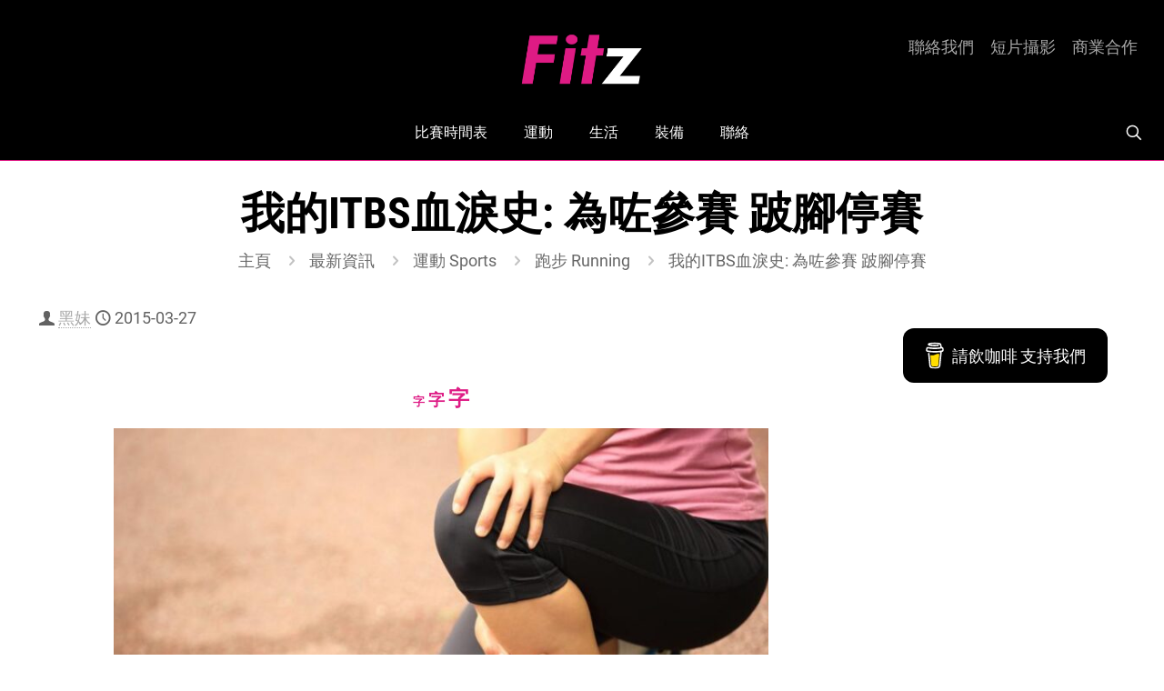

--- FILE ---
content_type: text/html; charset=utf-8
request_url: https://www.google.com/recaptcha/api2/anchor?ar=1&k=6LfAxJ0UAAAAAG0BR7NnDcmhCirNSCNxoTCbFwYE&co=aHR0cHM6Ly9maXR6LmhrOjQ0Mw..&hl=en&v=PoyoqOPhxBO7pBk68S4YbpHZ&size=invisible&anchor-ms=20000&execute-ms=30000&cb=r08g8pp9et1c
body_size: 48746
content:
<!DOCTYPE HTML><html dir="ltr" lang="en"><head><meta http-equiv="Content-Type" content="text/html; charset=UTF-8">
<meta http-equiv="X-UA-Compatible" content="IE=edge">
<title>reCAPTCHA</title>
<style type="text/css">
/* cyrillic-ext */
@font-face {
  font-family: 'Roboto';
  font-style: normal;
  font-weight: 400;
  font-stretch: 100%;
  src: url(//fonts.gstatic.com/s/roboto/v48/KFO7CnqEu92Fr1ME7kSn66aGLdTylUAMa3GUBHMdazTgWw.woff2) format('woff2');
  unicode-range: U+0460-052F, U+1C80-1C8A, U+20B4, U+2DE0-2DFF, U+A640-A69F, U+FE2E-FE2F;
}
/* cyrillic */
@font-face {
  font-family: 'Roboto';
  font-style: normal;
  font-weight: 400;
  font-stretch: 100%;
  src: url(//fonts.gstatic.com/s/roboto/v48/KFO7CnqEu92Fr1ME7kSn66aGLdTylUAMa3iUBHMdazTgWw.woff2) format('woff2');
  unicode-range: U+0301, U+0400-045F, U+0490-0491, U+04B0-04B1, U+2116;
}
/* greek-ext */
@font-face {
  font-family: 'Roboto';
  font-style: normal;
  font-weight: 400;
  font-stretch: 100%;
  src: url(//fonts.gstatic.com/s/roboto/v48/KFO7CnqEu92Fr1ME7kSn66aGLdTylUAMa3CUBHMdazTgWw.woff2) format('woff2');
  unicode-range: U+1F00-1FFF;
}
/* greek */
@font-face {
  font-family: 'Roboto';
  font-style: normal;
  font-weight: 400;
  font-stretch: 100%;
  src: url(//fonts.gstatic.com/s/roboto/v48/KFO7CnqEu92Fr1ME7kSn66aGLdTylUAMa3-UBHMdazTgWw.woff2) format('woff2');
  unicode-range: U+0370-0377, U+037A-037F, U+0384-038A, U+038C, U+038E-03A1, U+03A3-03FF;
}
/* math */
@font-face {
  font-family: 'Roboto';
  font-style: normal;
  font-weight: 400;
  font-stretch: 100%;
  src: url(//fonts.gstatic.com/s/roboto/v48/KFO7CnqEu92Fr1ME7kSn66aGLdTylUAMawCUBHMdazTgWw.woff2) format('woff2');
  unicode-range: U+0302-0303, U+0305, U+0307-0308, U+0310, U+0312, U+0315, U+031A, U+0326-0327, U+032C, U+032F-0330, U+0332-0333, U+0338, U+033A, U+0346, U+034D, U+0391-03A1, U+03A3-03A9, U+03B1-03C9, U+03D1, U+03D5-03D6, U+03F0-03F1, U+03F4-03F5, U+2016-2017, U+2034-2038, U+203C, U+2040, U+2043, U+2047, U+2050, U+2057, U+205F, U+2070-2071, U+2074-208E, U+2090-209C, U+20D0-20DC, U+20E1, U+20E5-20EF, U+2100-2112, U+2114-2115, U+2117-2121, U+2123-214F, U+2190, U+2192, U+2194-21AE, U+21B0-21E5, U+21F1-21F2, U+21F4-2211, U+2213-2214, U+2216-22FF, U+2308-230B, U+2310, U+2319, U+231C-2321, U+2336-237A, U+237C, U+2395, U+239B-23B7, U+23D0, U+23DC-23E1, U+2474-2475, U+25AF, U+25B3, U+25B7, U+25BD, U+25C1, U+25CA, U+25CC, U+25FB, U+266D-266F, U+27C0-27FF, U+2900-2AFF, U+2B0E-2B11, U+2B30-2B4C, U+2BFE, U+3030, U+FF5B, U+FF5D, U+1D400-1D7FF, U+1EE00-1EEFF;
}
/* symbols */
@font-face {
  font-family: 'Roboto';
  font-style: normal;
  font-weight: 400;
  font-stretch: 100%;
  src: url(//fonts.gstatic.com/s/roboto/v48/KFO7CnqEu92Fr1ME7kSn66aGLdTylUAMaxKUBHMdazTgWw.woff2) format('woff2');
  unicode-range: U+0001-000C, U+000E-001F, U+007F-009F, U+20DD-20E0, U+20E2-20E4, U+2150-218F, U+2190, U+2192, U+2194-2199, U+21AF, U+21E6-21F0, U+21F3, U+2218-2219, U+2299, U+22C4-22C6, U+2300-243F, U+2440-244A, U+2460-24FF, U+25A0-27BF, U+2800-28FF, U+2921-2922, U+2981, U+29BF, U+29EB, U+2B00-2BFF, U+4DC0-4DFF, U+FFF9-FFFB, U+10140-1018E, U+10190-1019C, U+101A0, U+101D0-101FD, U+102E0-102FB, U+10E60-10E7E, U+1D2C0-1D2D3, U+1D2E0-1D37F, U+1F000-1F0FF, U+1F100-1F1AD, U+1F1E6-1F1FF, U+1F30D-1F30F, U+1F315, U+1F31C, U+1F31E, U+1F320-1F32C, U+1F336, U+1F378, U+1F37D, U+1F382, U+1F393-1F39F, U+1F3A7-1F3A8, U+1F3AC-1F3AF, U+1F3C2, U+1F3C4-1F3C6, U+1F3CA-1F3CE, U+1F3D4-1F3E0, U+1F3ED, U+1F3F1-1F3F3, U+1F3F5-1F3F7, U+1F408, U+1F415, U+1F41F, U+1F426, U+1F43F, U+1F441-1F442, U+1F444, U+1F446-1F449, U+1F44C-1F44E, U+1F453, U+1F46A, U+1F47D, U+1F4A3, U+1F4B0, U+1F4B3, U+1F4B9, U+1F4BB, U+1F4BF, U+1F4C8-1F4CB, U+1F4D6, U+1F4DA, U+1F4DF, U+1F4E3-1F4E6, U+1F4EA-1F4ED, U+1F4F7, U+1F4F9-1F4FB, U+1F4FD-1F4FE, U+1F503, U+1F507-1F50B, U+1F50D, U+1F512-1F513, U+1F53E-1F54A, U+1F54F-1F5FA, U+1F610, U+1F650-1F67F, U+1F687, U+1F68D, U+1F691, U+1F694, U+1F698, U+1F6AD, U+1F6B2, U+1F6B9-1F6BA, U+1F6BC, U+1F6C6-1F6CF, U+1F6D3-1F6D7, U+1F6E0-1F6EA, U+1F6F0-1F6F3, U+1F6F7-1F6FC, U+1F700-1F7FF, U+1F800-1F80B, U+1F810-1F847, U+1F850-1F859, U+1F860-1F887, U+1F890-1F8AD, U+1F8B0-1F8BB, U+1F8C0-1F8C1, U+1F900-1F90B, U+1F93B, U+1F946, U+1F984, U+1F996, U+1F9E9, U+1FA00-1FA6F, U+1FA70-1FA7C, U+1FA80-1FA89, U+1FA8F-1FAC6, U+1FACE-1FADC, U+1FADF-1FAE9, U+1FAF0-1FAF8, U+1FB00-1FBFF;
}
/* vietnamese */
@font-face {
  font-family: 'Roboto';
  font-style: normal;
  font-weight: 400;
  font-stretch: 100%;
  src: url(//fonts.gstatic.com/s/roboto/v48/KFO7CnqEu92Fr1ME7kSn66aGLdTylUAMa3OUBHMdazTgWw.woff2) format('woff2');
  unicode-range: U+0102-0103, U+0110-0111, U+0128-0129, U+0168-0169, U+01A0-01A1, U+01AF-01B0, U+0300-0301, U+0303-0304, U+0308-0309, U+0323, U+0329, U+1EA0-1EF9, U+20AB;
}
/* latin-ext */
@font-face {
  font-family: 'Roboto';
  font-style: normal;
  font-weight: 400;
  font-stretch: 100%;
  src: url(//fonts.gstatic.com/s/roboto/v48/KFO7CnqEu92Fr1ME7kSn66aGLdTylUAMa3KUBHMdazTgWw.woff2) format('woff2');
  unicode-range: U+0100-02BA, U+02BD-02C5, U+02C7-02CC, U+02CE-02D7, U+02DD-02FF, U+0304, U+0308, U+0329, U+1D00-1DBF, U+1E00-1E9F, U+1EF2-1EFF, U+2020, U+20A0-20AB, U+20AD-20C0, U+2113, U+2C60-2C7F, U+A720-A7FF;
}
/* latin */
@font-face {
  font-family: 'Roboto';
  font-style: normal;
  font-weight: 400;
  font-stretch: 100%;
  src: url(//fonts.gstatic.com/s/roboto/v48/KFO7CnqEu92Fr1ME7kSn66aGLdTylUAMa3yUBHMdazQ.woff2) format('woff2');
  unicode-range: U+0000-00FF, U+0131, U+0152-0153, U+02BB-02BC, U+02C6, U+02DA, U+02DC, U+0304, U+0308, U+0329, U+2000-206F, U+20AC, U+2122, U+2191, U+2193, U+2212, U+2215, U+FEFF, U+FFFD;
}
/* cyrillic-ext */
@font-face {
  font-family: 'Roboto';
  font-style: normal;
  font-weight: 500;
  font-stretch: 100%;
  src: url(//fonts.gstatic.com/s/roboto/v48/KFO7CnqEu92Fr1ME7kSn66aGLdTylUAMa3GUBHMdazTgWw.woff2) format('woff2');
  unicode-range: U+0460-052F, U+1C80-1C8A, U+20B4, U+2DE0-2DFF, U+A640-A69F, U+FE2E-FE2F;
}
/* cyrillic */
@font-face {
  font-family: 'Roboto';
  font-style: normal;
  font-weight: 500;
  font-stretch: 100%;
  src: url(//fonts.gstatic.com/s/roboto/v48/KFO7CnqEu92Fr1ME7kSn66aGLdTylUAMa3iUBHMdazTgWw.woff2) format('woff2');
  unicode-range: U+0301, U+0400-045F, U+0490-0491, U+04B0-04B1, U+2116;
}
/* greek-ext */
@font-face {
  font-family: 'Roboto';
  font-style: normal;
  font-weight: 500;
  font-stretch: 100%;
  src: url(//fonts.gstatic.com/s/roboto/v48/KFO7CnqEu92Fr1ME7kSn66aGLdTylUAMa3CUBHMdazTgWw.woff2) format('woff2');
  unicode-range: U+1F00-1FFF;
}
/* greek */
@font-face {
  font-family: 'Roboto';
  font-style: normal;
  font-weight: 500;
  font-stretch: 100%;
  src: url(//fonts.gstatic.com/s/roboto/v48/KFO7CnqEu92Fr1ME7kSn66aGLdTylUAMa3-UBHMdazTgWw.woff2) format('woff2');
  unicode-range: U+0370-0377, U+037A-037F, U+0384-038A, U+038C, U+038E-03A1, U+03A3-03FF;
}
/* math */
@font-face {
  font-family: 'Roboto';
  font-style: normal;
  font-weight: 500;
  font-stretch: 100%;
  src: url(//fonts.gstatic.com/s/roboto/v48/KFO7CnqEu92Fr1ME7kSn66aGLdTylUAMawCUBHMdazTgWw.woff2) format('woff2');
  unicode-range: U+0302-0303, U+0305, U+0307-0308, U+0310, U+0312, U+0315, U+031A, U+0326-0327, U+032C, U+032F-0330, U+0332-0333, U+0338, U+033A, U+0346, U+034D, U+0391-03A1, U+03A3-03A9, U+03B1-03C9, U+03D1, U+03D5-03D6, U+03F0-03F1, U+03F4-03F5, U+2016-2017, U+2034-2038, U+203C, U+2040, U+2043, U+2047, U+2050, U+2057, U+205F, U+2070-2071, U+2074-208E, U+2090-209C, U+20D0-20DC, U+20E1, U+20E5-20EF, U+2100-2112, U+2114-2115, U+2117-2121, U+2123-214F, U+2190, U+2192, U+2194-21AE, U+21B0-21E5, U+21F1-21F2, U+21F4-2211, U+2213-2214, U+2216-22FF, U+2308-230B, U+2310, U+2319, U+231C-2321, U+2336-237A, U+237C, U+2395, U+239B-23B7, U+23D0, U+23DC-23E1, U+2474-2475, U+25AF, U+25B3, U+25B7, U+25BD, U+25C1, U+25CA, U+25CC, U+25FB, U+266D-266F, U+27C0-27FF, U+2900-2AFF, U+2B0E-2B11, U+2B30-2B4C, U+2BFE, U+3030, U+FF5B, U+FF5D, U+1D400-1D7FF, U+1EE00-1EEFF;
}
/* symbols */
@font-face {
  font-family: 'Roboto';
  font-style: normal;
  font-weight: 500;
  font-stretch: 100%;
  src: url(//fonts.gstatic.com/s/roboto/v48/KFO7CnqEu92Fr1ME7kSn66aGLdTylUAMaxKUBHMdazTgWw.woff2) format('woff2');
  unicode-range: U+0001-000C, U+000E-001F, U+007F-009F, U+20DD-20E0, U+20E2-20E4, U+2150-218F, U+2190, U+2192, U+2194-2199, U+21AF, U+21E6-21F0, U+21F3, U+2218-2219, U+2299, U+22C4-22C6, U+2300-243F, U+2440-244A, U+2460-24FF, U+25A0-27BF, U+2800-28FF, U+2921-2922, U+2981, U+29BF, U+29EB, U+2B00-2BFF, U+4DC0-4DFF, U+FFF9-FFFB, U+10140-1018E, U+10190-1019C, U+101A0, U+101D0-101FD, U+102E0-102FB, U+10E60-10E7E, U+1D2C0-1D2D3, U+1D2E0-1D37F, U+1F000-1F0FF, U+1F100-1F1AD, U+1F1E6-1F1FF, U+1F30D-1F30F, U+1F315, U+1F31C, U+1F31E, U+1F320-1F32C, U+1F336, U+1F378, U+1F37D, U+1F382, U+1F393-1F39F, U+1F3A7-1F3A8, U+1F3AC-1F3AF, U+1F3C2, U+1F3C4-1F3C6, U+1F3CA-1F3CE, U+1F3D4-1F3E0, U+1F3ED, U+1F3F1-1F3F3, U+1F3F5-1F3F7, U+1F408, U+1F415, U+1F41F, U+1F426, U+1F43F, U+1F441-1F442, U+1F444, U+1F446-1F449, U+1F44C-1F44E, U+1F453, U+1F46A, U+1F47D, U+1F4A3, U+1F4B0, U+1F4B3, U+1F4B9, U+1F4BB, U+1F4BF, U+1F4C8-1F4CB, U+1F4D6, U+1F4DA, U+1F4DF, U+1F4E3-1F4E6, U+1F4EA-1F4ED, U+1F4F7, U+1F4F9-1F4FB, U+1F4FD-1F4FE, U+1F503, U+1F507-1F50B, U+1F50D, U+1F512-1F513, U+1F53E-1F54A, U+1F54F-1F5FA, U+1F610, U+1F650-1F67F, U+1F687, U+1F68D, U+1F691, U+1F694, U+1F698, U+1F6AD, U+1F6B2, U+1F6B9-1F6BA, U+1F6BC, U+1F6C6-1F6CF, U+1F6D3-1F6D7, U+1F6E0-1F6EA, U+1F6F0-1F6F3, U+1F6F7-1F6FC, U+1F700-1F7FF, U+1F800-1F80B, U+1F810-1F847, U+1F850-1F859, U+1F860-1F887, U+1F890-1F8AD, U+1F8B0-1F8BB, U+1F8C0-1F8C1, U+1F900-1F90B, U+1F93B, U+1F946, U+1F984, U+1F996, U+1F9E9, U+1FA00-1FA6F, U+1FA70-1FA7C, U+1FA80-1FA89, U+1FA8F-1FAC6, U+1FACE-1FADC, U+1FADF-1FAE9, U+1FAF0-1FAF8, U+1FB00-1FBFF;
}
/* vietnamese */
@font-face {
  font-family: 'Roboto';
  font-style: normal;
  font-weight: 500;
  font-stretch: 100%;
  src: url(//fonts.gstatic.com/s/roboto/v48/KFO7CnqEu92Fr1ME7kSn66aGLdTylUAMa3OUBHMdazTgWw.woff2) format('woff2');
  unicode-range: U+0102-0103, U+0110-0111, U+0128-0129, U+0168-0169, U+01A0-01A1, U+01AF-01B0, U+0300-0301, U+0303-0304, U+0308-0309, U+0323, U+0329, U+1EA0-1EF9, U+20AB;
}
/* latin-ext */
@font-face {
  font-family: 'Roboto';
  font-style: normal;
  font-weight: 500;
  font-stretch: 100%;
  src: url(//fonts.gstatic.com/s/roboto/v48/KFO7CnqEu92Fr1ME7kSn66aGLdTylUAMa3KUBHMdazTgWw.woff2) format('woff2');
  unicode-range: U+0100-02BA, U+02BD-02C5, U+02C7-02CC, U+02CE-02D7, U+02DD-02FF, U+0304, U+0308, U+0329, U+1D00-1DBF, U+1E00-1E9F, U+1EF2-1EFF, U+2020, U+20A0-20AB, U+20AD-20C0, U+2113, U+2C60-2C7F, U+A720-A7FF;
}
/* latin */
@font-face {
  font-family: 'Roboto';
  font-style: normal;
  font-weight: 500;
  font-stretch: 100%;
  src: url(//fonts.gstatic.com/s/roboto/v48/KFO7CnqEu92Fr1ME7kSn66aGLdTylUAMa3yUBHMdazQ.woff2) format('woff2');
  unicode-range: U+0000-00FF, U+0131, U+0152-0153, U+02BB-02BC, U+02C6, U+02DA, U+02DC, U+0304, U+0308, U+0329, U+2000-206F, U+20AC, U+2122, U+2191, U+2193, U+2212, U+2215, U+FEFF, U+FFFD;
}
/* cyrillic-ext */
@font-face {
  font-family: 'Roboto';
  font-style: normal;
  font-weight: 900;
  font-stretch: 100%;
  src: url(//fonts.gstatic.com/s/roboto/v48/KFO7CnqEu92Fr1ME7kSn66aGLdTylUAMa3GUBHMdazTgWw.woff2) format('woff2');
  unicode-range: U+0460-052F, U+1C80-1C8A, U+20B4, U+2DE0-2DFF, U+A640-A69F, U+FE2E-FE2F;
}
/* cyrillic */
@font-face {
  font-family: 'Roboto';
  font-style: normal;
  font-weight: 900;
  font-stretch: 100%;
  src: url(//fonts.gstatic.com/s/roboto/v48/KFO7CnqEu92Fr1ME7kSn66aGLdTylUAMa3iUBHMdazTgWw.woff2) format('woff2');
  unicode-range: U+0301, U+0400-045F, U+0490-0491, U+04B0-04B1, U+2116;
}
/* greek-ext */
@font-face {
  font-family: 'Roboto';
  font-style: normal;
  font-weight: 900;
  font-stretch: 100%;
  src: url(//fonts.gstatic.com/s/roboto/v48/KFO7CnqEu92Fr1ME7kSn66aGLdTylUAMa3CUBHMdazTgWw.woff2) format('woff2');
  unicode-range: U+1F00-1FFF;
}
/* greek */
@font-face {
  font-family: 'Roboto';
  font-style: normal;
  font-weight: 900;
  font-stretch: 100%;
  src: url(//fonts.gstatic.com/s/roboto/v48/KFO7CnqEu92Fr1ME7kSn66aGLdTylUAMa3-UBHMdazTgWw.woff2) format('woff2');
  unicode-range: U+0370-0377, U+037A-037F, U+0384-038A, U+038C, U+038E-03A1, U+03A3-03FF;
}
/* math */
@font-face {
  font-family: 'Roboto';
  font-style: normal;
  font-weight: 900;
  font-stretch: 100%;
  src: url(//fonts.gstatic.com/s/roboto/v48/KFO7CnqEu92Fr1ME7kSn66aGLdTylUAMawCUBHMdazTgWw.woff2) format('woff2');
  unicode-range: U+0302-0303, U+0305, U+0307-0308, U+0310, U+0312, U+0315, U+031A, U+0326-0327, U+032C, U+032F-0330, U+0332-0333, U+0338, U+033A, U+0346, U+034D, U+0391-03A1, U+03A3-03A9, U+03B1-03C9, U+03D1, U+03D5-03D6, U+03F0-03F1, U+03F4-03F5, U+2016-2017, U+2034-2038, U+203C, U+2040, U+2043, U+2047, U+2050, U+2057, U+205F, U+2070-2071, U+2074-208E, U+2090-209C, U+20D0-20DC, U+20E1, U+20E5-20EF, U+2100-2112, U+2114-2115, U+2117-2121, U+2123-214F, U+2190, U+2192, U+2194-21AE, U+21B0-21E5, U+21F1-21F2, U+21F4-2211, U+2213-2214, U+2216-22FF, U+2308-230B, U+2310, U+2319, U+231C-2321, U+2336-237A, U+237C, U+2395, U+239B-23B7, U+23D0, U+23DC-23E1, U+2474-2475, U+25AF, U+25B3, U+25B7, U+25BD, U+25C1, U+25CA, U+25CC, U+25FB, U+266D-266F, U+27C0-27FF, U+2900-2AFF, U+2B0E-2B11, U+2B30-2B4C, U+2BFE, U+3030, U+FF5B, U+FF5D, U+1D400-1D7FF, U+1EE00-1EEFF;
}
/* symbols */
@font-face {
  font-family: 'Roboto';
  font-style: normal;
  font-weight: 900;
  font-stretch: 100%;
  src: url(//fonts.gstatic.com/s/roboto/v48/KFO7CnqEu92Fr1ME7kSn66aGLdTylUAMaxKUBHMdazTgWw.woff2) format('woff2');
  unicode-range: U+0001-000C, U+000E-001F, U+007F-009F, U+20DD-20E0, U+20E2-20E4, U+2150-218F, U+2190, U+2192, U+2194-2199, U+21AF, U+21E6-21F0, U+21F3, U+2218-2219, U+2299, U+22C4-22C6, U+2300-243F, U+2440-244A, U+2460-24FF, U+25A0-27BF, U+2800-28FF, U+2921-2922, U+2981, U+29BF, U+29EB, U+2B00-2BFF, U+4DC0-4DFF, U+FFF9-FFFB, U+10140-1018E, U+10190-1019C, U+101A0, U+101D0-101FD, U+102E0-102FB, U+10E60-10E7E, U+1D2C0-1D2D3, U+1D2E0-1D37F, U+1F000-1F0FF, U+1F100-1F1AD, U+1F1E6-1F1FF, U+1F30D-1F30F, U+1F315, U+1F31C, U+1F31E, U+1F320-1F32C, U+1F336, U+1F378, U+1F37D, U+1F382, U+1F393-1F39F, U+1F3A7-1F3A8, U+1F3AC-1F3AF, U+1F3C2, U+1F3C4-1F3C6, U+1F3CA-1F3CE, U+1F3D4-1F3E0, U+1F3ED, U+1F3F1-1F3F3, U+1F3F5-1F3F7, U+1F408, U+1F415, U+1F41F, U+1F426, U+1F43F, U+1F441-1F442, U+1F444, U+1F446-1F449, U+1F44C-1F44E, U+1F453, U+1F46A, U+1F47D, U+1F4A3, U+1F4B0, U+1F4B3, U+1F4B9, U+1F4BB, U+1F4BF, U+1F4C8-1F4CB, U+1F4D6, U+1F4DA, U+1F4DF, U+1F4E3-1F4E6, U+1F4EA-1F4ED, U+1F4F7, U+1F4F9-1F4FB, U+1F4FD-1F4FE, U+1F503, U+1F507-1F50B, U+1F50D, U+1F512-1F513, U+1F53E-1F54A, U+1F54F-1F5FA, U+1F610, U+1F650-1F67F, U+1F687, U+1F68D, U+1F691, U+1F694, U+1F698, U+1F6AD, U+1F6B2, U+1F6B9-1F6BA, U+1F6BC, U+1F6C6-1F6CF, U+1F6D3-1F6D7, U+1F6E0-1F6EA, U+1F6F0-1F6F3, U+1F6F7-1F6FC, U+1F700-1F7FF, U+1F800-1F80B, U+1F810-1F847, U+1F850-1F859, U+1F860-1F887, U+1F890-1F8AD, U+1F8B0-1F8BB, U+1F8C0-1F8C1, U+1F900-1F90B, U+1F93B, U+1F946, U+1F984, U+1F996, U+1F9E9, U+1FA00-1FA6F, U+1FA70-1FA7C, U+1FA80-1FA89, U+1FA8F-1FAC6, U+1FACE-1FADC, U+1FADF-1FAE9, U+1FAF0-1FAF8, U+1FB00-1FBFF;
}
/* vietnamese */
@font-face {
  font-family: 'Roboto';
  font-style: normal;
  font-weight: 900;
  font-stretch: 100%;
  src: url(//fonts.gstatic.com/s/roboto/v48/KFO7CnqEu92Fr1ME7kSn66aGLdTylUAMa3OUBHMdazTgWw.woff2) format('woff2');
  unicode-range: U+0102-0103, U+0110-0111, U+0128-0129, U+0168-0169, U+01A0-01A1, U+01AF-01B0, U+0300-0301, U+0303-0304, U+0308-0309, U+0323, U+0329, U+1EA0-1EF9, U+20AB;
}
/* latin-ext */
@font-face {
  font-family: 'Roboto';
  font-style: normal;
  font-weight: 900;
  font-stretch: 100%;
  src: url(//fonts.gstatic.com/s/roboto/v48/KFO7CnqEu92Fr1ME7kSn66aGLdTylUAMa3KUBHMdazTgWw.woff2) format('woff2');
  unicode-range: U+0100-02BA, U+02BD-02C5, U+02C7-02CC, U+02CE-02D7, U+02DD-02FF, U+0304, U+0308, U+0329, U+1D00-1DBF, U+1E00-1E9F, U+1EF2-1EFF, U+2020, U+20A0-20AB, U+20AD-20C0, U+2113, U+2C60-2C7F, U+A720-A7FF;
}
/* latin */
@font-face {
  font-family: 'Roboto';
  font-style: normal;
  font-weight: 900;
  font-stretch: 100%;
  src: url(//fonts.gstatic.com/s/roboto/v48/KFO7CnqEu92Fr1ME7kSn66aGLdTylUAMa3yUBHMdazQ.woff2) format('woff2');
  unicode-range: U+0000-00FF, U+0131, U+0152-0153, U+02BB-02BC, U+02C6, U+02DA, U+02DC, U+0304, U+0308, U+0329, U+2000-206F, U+20AC, U+2122, U+2191, U+2193, U+2212, U+2215, U+FEFF, U+FFFD;
}

</style>
<link rel="stylesheet" type="text/css" href="https://www.gstatic.com/recaptcha/releases/PoyoqOPhxBO7pBk68S4YbpHZ/styles__ltr.css">
<script nonce="tll0q4JThWONbiqQ89YIdg" type="text/javascript">window['__recaptcha_api'] = 'https://www.google.com/recaptcha/api2/';</script>
<script type="text/javascript" src="https://www.gstatic.com/recaptcha/releases/PoyoqOPhxBO7pBk68S4YbpHZ/recaptcha__en.js" nonce="tll0q4JThWONbiqQ89YIdg">
      
    </script></head>
<body><div id="rc-anchor-alert" class="rc-anchor-alert"></div>
<input type="hidden" id="recaptcha-token" value="[base64]">
<script type="text/javascript" nonce="tll0q4JThWONbiqQ89YIdg">
      recaptcha.anchor.Main.init("[\x22ainput\x22,[\x22bgdata\x22,\x22\x22,\[base64]/[base64]/MjU1Ong/[base64]/[base64]/[base64]/[base64]/[base64]/[base64]/[base64]/[base64]/[base64]/[base64]/[base64]/[base64]/[base64]/[base64]/[base64]\\u003d\x22,\[base64]\x22,\[base64]/CocOqYmEgCsKABUVdHmLDoltlK8KMw6UiWcKsY3bCmS8jJh/[base64]/F8KRw5IoYwRmwqxHPMKPw751w4LCisOwwrtIAMOLwr8OKcKTwr/DoMKgw7jCtjpQwrTCtjgwBcKZJMKUV8K6w4VywrI/w4lDYEfCq8OlN23Cg8KgLk1Ww6PDtiwKRQDCmMOcw5cTwqonLyBve8O3wozDiG/Do8O4dsKDVcKyG8O3U3DCvMOgw4/DnTIvw5bDocKZwpTDlDJDwr7CscKLwqRAw4Z1w73Ds3wgO0jCsMOxWMOaw493w4HDjjbChk8Qw4Rww57CphrDqDRHP8O2A37DgcK6HwXDiCwiL8KhwqnDkcK0ZsK4JGVow7BNLMKAw7rChcKgw7PCk8KxUy4HwqrCjBRgFcKdw7DCohk/Mj/[base64]/w40bw7fDrxXCvsK2e8Kvwq/DjcOkw5UCCjF/w6N3OcKWwp7CvmHCtcKgw7MYwpnCqsKqw4PCmA1awoHDhAhZM8OtDRhywozDo8O9w6XDtQ1DccOoNcOJw41/asOdPktuwpUsR8ORw4Rfw5APw6vCpno/[base64]/DvcO7woMuccORBBDCmMK0wqMxwozDgGrDscOtw7kgGGtAw4vCn8Kbw6dRLBIBw7fCk1vCn8OpMMKqw4nCrnt3wopkw7Izwr/Cq8Kww5V+aFzDpAPDtEXCucORScOYwqdPw6XCvMOkLgPCo0HCoG3Dl37CmsO/UMOHWMK9eEHDo8O+w5PCh8OyDcKZw7PDisK6WsK5HcOgLMOMw40AU8OEI8K5wrLCmcKFw6cVwqt5w7lSw6wew7XDusKAw5jCjcKfWyAgCQRMamxCwoUHw6XDgsOjw6nCt2DCrcOpdTw1wooXJ0UnwoFyGFLDnDPCnnspwq97w7BUwqBbw4M/woLCiwlAXcOYw4LDlwlLwoXCg0/[base64]/Cv8KdwrzCsG5tegMAwoZgwqnCkU7DpEDChzdmwofCjXHDn1rCrQjDo8OOw60rw41PJVDDrsKRwpMHw6IpOMK5w4LDjMOIwo7ClgN2wqDDhcKODsOSwpPDkcOyw4ttw7vCscKJw4w3woDCnsO/w7BSw4XCqG0WwqzCrcKPw7ZYw5cKw7QdPsOpZCPDj3HDrMKywrAXwpHDmsO0VkDCo8OmwrnCi21tNMKEw7ZPwp3CgMKdXcKeMhTCnS7CggDDtGA+PsOUew7DhsOxwoF0w4ATbsKbwqXCojbDrcO6F0TCtSc7MsK5VMK8KD/DnRfCsyPDgGNmIcKRwpzDqWFGHk17bDJYX1NQw4JWOCzDsA/DhsOjw53CsloyVV/DrQcqAF/CtcOpwrU8aMKEClgcwqUUeGplwpjCiMOhw4DDuCEkwrRqR2c9wptkw6/CoyZ3w5pGZsKQwq3CmcKRw5Abw5BhFsOpwpDDlcKwPcO1wqDDvGTDhBbCo8OywqvDnQsQEQBewqPDnCvDicKoMSDCiARLw6XCrx7DuXIQwpFJwo3DucObwr9twpLCgiTDkMOYwpscOQdswrcDD8OVwqnDmkDDnEjDjUPCicOgw6FbwpbDk8K9wr/CnxRBR8O3wqfDosKowpQaCGDDgMO1wqQxccKSw6nCmsOJwqPDr8Kyw47DjU/[base64]/[base64]/CrUg/ZAHChXTCg0nDrcKJw4nDm8K/wplnwpUwXAPCoiTDpwjChRfDu8KbwoQuOcKewrZKaMKkHcOrVMO/w5zCo8Kww550w7JKw53DjW0xw4wCwr/DgytmWcOsfcOXw4vDncObUx85wqrDjQNifzVreS/DrcKbd8K8fggLRcOoasKCwq/Dq8Omw4nDhMOudWjCi8ORfsOuw7/CgMOje0HDlmciw43DqMKSbTXCk8OEwqzDhVXCv8OHasOof8OdQ8K4w6HCrcOKJcOUwopRw4xsI8Otw7htw60UR3wywrZZw6nDmsONwrtXwrrCr8OpwotAw5rDg1nCnMKMwrDCtjdKU8KWw6LDo2Zqw7pkXsOPw7EsBsKOAzhXwq4ZecKoCxcGw6Icw6djwohMbDx/SBjDpsOgeQPCjyA/w6bDjMKYw7zDu1zDkVrChsKkw6Arw4PDhzc3KcOJw4oIw53CuxLCjRrDrcOKw4jCvQnCs8Odwq7CvmfDhcOewq/[base64]/CjiQ7fw7CqwISw4rDosObEFk/w69EwpAzw6bDusOzw7EjwpoAw7DDuMKHLcKvb8KjDsOvwqPDvMKBw6YlccOvAGs3w4fDtsOdawAnAXlkYWh6w7rCiUp0Hh5bc2zDhm/CiAPCr38Wwq3DuS5Qw4bCkzzClsOBw7sQVgMgOsKAFkHDn8KYwpIoeC7ClHQyw6DDicKtH8OdEzPDhSEZw6EUwqYWKsO/D8OKw6HCjsOlwqBlHjtUaQDDvRrDuzzDpcOPw7McZMK8wq3DmnESHXXDoUHDhsOGw5LDuzMRw5rCmMOFG8O/CUY4w4bCpU8kwoxIYMOOw53CrlnDtsKYw4ccFsOcw5bDhSHDmwvCm8ODIQ1PwqU/DU1XQMKbwpMqJCDCmMKRwp82w4jCh8KJNRQgwo9gwoHDisKBcQJ/ZcKHIm9VwqYUw6/Dhl0/LsK7w5kYP01eGntsNEsew4UfYMOnHcOfbwLCksOeWGLDpW/[base64]/w58YO8KLOcKfw7zDocOvJsOzw67DknFXKsK0e2w+cMK5wqpPOWrDvMKSw71JR0YSwopCXMKCw5RoQ8KpwoXCqXp3bHU7w6QGwr41OkI3esO+cMKfJAnDnsOdwo/CrBtSIcKYWHA/[base64]/Ci2PDujYNaMKdbsKFw5Vnw4DCmhHDqsOKDcOGw54AMmphw5towrRhYMO1wp1vOwcXw57CnlcxcsOtSm/CqUR7wqwYLy3DjcOzcMOPwr/[base64]/DiydfwqMAw6LDjsOhGMKmc8Kqw6FzwrZWN8K6wqTCqMKSSQ/Crm7DqgB3wpXCmiF2NsK4UwdTPE9GwrTCusK0FEdSQAnCocKqwpVKw6nCgMO8TMO2R8KqwpbClitvDnTDkww/wqYTw7zDnsOrVixmwoTCp09Jw4TCssOgOcOHWMKpfQ5Tw57DjAjCk3XDrXMrBMKHw74LJApKwqUPQiDCuVA2cMKvw7HCqkQ2wpbDgWDCrsOvwo3DrT/Dk8K2GsKgw5XCogXDp8KJwovCimTCoTpBwpA4w4YXP1fDocOJw6LDpsOIV8OdAjbCr8OWfxkNw5QbRjrDnx3ChHoSFsK7ZlTDtG/Ci8KEwpXCuMKCd20lwoPDscKjw5wuw6EswqjDlxjCocKBw5lmw4tBw55rwoR7NcKSFkbDlsOGwqrDtMOoFcKNw6LDg2kCfsOMdXDDh1U7WMKLCMOKw6VATnEIwpAVwobDisOUbX/Dq8KHLcO9GcOew6fCgzAvA8K0wq9OJn3CsGbCqTPDtsKTwppVAHvCt8KNwrPDljJCYcOQw5nDu8KdAk/Dg8OMwq0BKzJww6lKwrLDn8O2KsKVw6HCg8KuwoA9w4xrw6Y+w5rClsO0FsOOdAfCnsKoeBclM1HDoz1pS3rCiMKifsKqwodSwo8ow5l3wpbCtcKIwr9lw7/Du8KVw5Fiw5/Do8OfwosoPcOPKcOlYsOJEltXBQHDlMObLcK4wpfDs8KNw67DqktpwpHDsUwKM3vDrFjCh0vCtsOHBxjCrsK/SlIhw4bDiMK0w4NuT8KMw7Muw4EawpI3GXtdQ8KrwpB5wrLCnnvDj8KFAxLCimjDksOZwrBrYwxIEgHCscOdD8K9b8KaDsOZwp43wrrDs8OIDsO0wplaMMOyHGzDoipewrjCkcKBw681w7TCmcO9wrcfc8KvTcKwKcOnc8OuFHPDhhJrwqNjwqDDjH1kwr/[base64]/Pg5NGcKVfhzCihPCsmMzwqvCkcORw67DtSrDgw5mewNBGcOSwpBnIMKcw4Z1w5gOEsK7wrfClcO5w4QVw6fCpyh3OwTCrcOJw6JRasKhw77Dv8KXw5nCsC8cwotLby0DYnofw7pywrBPwo8FMMK7NMK7w6TDv0YfP8KQw67DvcOCE0Z5w43Cv1DDhm/Dty/DpMKKZw8eHsO2QcOFw75tw4TDmE7CssOuw5DCuMOxw49TWGpmLMOCHCHDjsO9MwB6w7M1wpPCtsOCwrvCvMKEwofCl2smw7bClsKiw48Bw6TCnFt9wqXDv8K1wpNvwpQMBMKUE8OOw6TDvkB/WxhEwo3DgMKZwpjCrl/DmFjDoQLCmlDCqTDDm3cowrZQWBLCjcKkw5LCksKGwrk8BnfCvcKsw5DDt2lWJ8KSw6/ClBJ/wpV+JmgMwot5BFLDjiARw5oKcVl1woLDhkEvwrEYT8KTf0fDgX3CgsKOw4zDsMKOKMKWwrNvw6LCu8KVwpZQE8OewobCi8KWHcO0Wx7Dg8OJASLDgkl8bcK8wpjCm8OiE8KMaMKswqnCgljCvA/[base64]/DtMKaw4AJwqMuwo3CtcOrwq/ClRBkwrNRwr1RwpnCh0PDpiEYTlsGMsKjwrtUHMO8w63Cj1DDs8Opwq9sesOWf0vClcKQRAQKRiY8woUiw4ZaTx/CucOKZXPDr8KMCGYmwplLO8KTw6LCpiLDmgnCqS3CsMKQwpvDusK4VcKaRnDDkSxMw51tdcO9w6ARw78MF8KeAB3Dq8KIOMKGw7zDr8KWXEU4LcK+wqnCnGJzwofCgXjCh8OvNMKBPyXDvzDCpAzCr8O4KFLDkxU2wo1fEkVSesORw6ZqX8Knw7/CpXTCpnPDssKzw4PDuDZow6TDrx9ZCsOewrTDijXCqAtKw6PCp3QGwrjClMKiZsOLb8Kuw4rClmd4UQzDg2BDwph6Yw/CuTYVw6nCqsKyfSEdwr5Lw7BewokVw5IeJMOPVsOpwq50w6ciT23DklN/[base64]/RsKATT7CmMOzwr01wp0Aw5kPIcK4wr7CtMOew7/DsR/Co0lif8KjEMOoTmTCl8OSdAUIasOsRGhRB23CkcO4wpnDlF3Dt8Kjw5cMw5k4wr4Rwos+Em/ChMOHZcKEC8KnWcO1bcO6w6Bkw5EBahskEkQmw6LCkHLClzUAwoXCocKuMRMhIlXDu8OKEFJfC8KbcwvDssKoMTwhwoBswpvCo8OMYFvCpQnCksKEwrrCo8O+Mh/CpwjDtjrCicKkOAPDmUMkJxfCsBAUw6LDjsOQdyzDjQc/[base64]/DlzLDuMK2clQ1V3DCkxsCw74EZ3p1wpQGwqsgMxXDpcO3wpDCv04OU8KNAcKXQMOEVWA8B8K0O8KqwqQsw6zChBFpMD7DojphKMKsZVtdOUoEDnQjKz7CpG/DqkbDkB5cwpdXwrJXHMO3Fkw/d8Osw5DCu8KLw7TCknpvwqo+Q8K/ScOBTlXCggxRw6tYc2zDtFrCvMO1w77DmgVcZwfDtz5rRcOVwpd5PyZMUX9kTHtFHmzCpFLCrsKKBhvDoifDrTnCtyvDlhDDhTrCjxLDv8KwE8OfO2jDtcOiYW0QEjxxfhvCuWE/DSMFbcKew7HDhsOTIsOoSMOUCMKlUhoqJlpVw4TCl8OuFV5Cw73DvEfCjsOkw4LDuGzClW45w75swpokK8KvwrfCnVgzworDuEbCncKcJMOAw6w6GsKVWCZFKMK7w6VGwpfCl0zDkMKQw7LCksKCwogtw6/CpnrDiMKjD8Oyw4LCosOGwrrCkzDCh3thLkfDqBd1w5gewq7DuADDtsKwwonDkhUCaMKJw5jDpMO3MMOfwqAxw63DmcO1w6jDosKDwqHDo8OeFBs2bxkAw7FccsOkIMKbagtaRSBRw5jDq8OpwrhmwqnDsR8Jwpc2w7vCpSHCqgJ/wpPDpSjCncKufBBecBbCmMKga8O+wqQkfcKJwq7CpWjCrsKoBsOYMz7DkQFewpXCowHCqjkxX8KTwq7DtgrCgcOIJsKIVk0HQ8OKw6ExGA7CgSTDq1YwPMOmMcO/worDrAzDqsOPBh/DrDfCnmFhY8KdwqbDjgbCoTjDk1HCgU/DkT3DqThCXBnCkcK7XsOHwqXDg8K9eigDw7XDn8OJwpVsZxY5b8OVw4JmdMOdw59Iwq3CjsKJPCU1wp3CiTdewrjDmEZEw5MIwoQCbnPCq8Ovw4XCgcKUXwXCvVvCmcK9G8Oxwo0hWTLDl3vDmBUYbsO3wrQpdMKOaFXDmkHDrgIVw5lVIzHDt8K2wq4ew7nDiU/Duj1pKyVWLsOheQQHw45LEsOWw4VIwoBWEjMAw4Mow6rDq8OEL8O1wrDCoDfDqlYhSHHDtsK1DB8aw5DDtx/[base64]/Djx8AwqlHwpEQRUoMw6HDhcOsWC/CtT3ClMOSecKlJcK2PQY5c8Kkw5PCpsKywqZ0AcK4w4lQSBEieAHCkcK7w7V9wrc5b8K4w7YBGmJ6Dy/DnD1hwqXCpcKZw6XCpWkBw784MyvCrsKPOXtIwrvCsMKqUz5DGmfDrMOuw7IDw4fDkcKFIVUVw4FEeMK8dMOkHTfDrSBMw65Aw5DCusKcYsOmfyE+w4/Cs3k3w7fDicO6wrLCnDp2cyPDk8Ozw65QUytEHcOXSDdjw55BwoEnWw7Dv8O9GsO/woZYw4NhwpNmw7xxwpQrw4nCvXLCkWACQMOiHz8UOcOVesOwAVLClB4jc14fYlkXGcKsw45sw5VYw4LDhMO/BMO4e8OMw4HDmsOiWA7Ck8Kyw4PCkCgcwqxQw73CjcKCOsKCDsO6CRlHwqBtVMOHLXEXwrnDhhLDrXtRwp5/PhDDj8KeE0dKLjjChMOvwrckbMKIw7DCoMOzw7HDjwEnCGfCtsO5wo3DgQMcwo7DrsOyw4AqwqvDkMKkwrnCtsKrTD4rwp7DhlHDvkg/wqvCncOEwrAaBMKiw6NkC8K7wqslEMKLwqHCqMKiVcOpFcKxw5DCvkTDoMOCw6sFe8OfGMKaUMOmw5/CgMO9FsOqbSbDhhQ4w74bw5bCosO5J8OEDcOmNMO6TW0gfTHCq1zCq8KcBSxmw4w1w4XDoUpgDSDCmzdSXMOuAcO6w7fDpMOjwrXCiBfClFLDugt1w4vCihHCrMOVwqHDkl3DrcK4wplCwqVNw4gow5EZFA3CiR/Dn1kzw4TChSNHNMO7wroYwrJmFMKPw67CksOgGMKfwo7DqA3CuDLCpyjDu8KRdiAKwqcpG0oDwr3DjE0eFg3CpMKhEcKuM3HCocOpTcOUD8Kzb0TCoR7CvsO+Ok4WecKNdMObwofCrHnDkzdAwq3DrMOnIMO3w7XCqwTDj8KWw7/Cs8KtIMO9w7bCohZkwrdOcsKbwpTDpSZNPnjDpCsQw6jCgMO7bcK2w6TDncKPM8Kxw7tsccOlRcKSBMKYMkQFwpFWwpFhwrtSwpfDnk9CwqkTRGHCg3IQwoDDnMORSQMaQkZ3RR/[base64]/DpSHDuh9Gw650w70ZAsOzw68Qw41sMAIFw5vCoGbCn0Atw5s6Sj/Cn8OMX3dWwpsUecOsF8Ouwq/[base64]/[base64]/DhQTDh8KEw5zCuMOWYMOywo7CisKLwrnDighcwpMKWsKMwoxow6gew6vDrsOmSWnCoWLCjHZRwpsQTcOIwpXDrMKmfsOZw5bCtsKww4tMDAXDncK8wonClMO9e1HDhA0uwpDDqHJ/[base64]/[base64]/CoAs3MMOVLFjDmFMnPxHCpcK/Q2LChcO5w4F5wqnCqMKvKsODXH7DvMOGES9qZ3VCR8OSMCAQw7hGLcOuw5LCsVdsH2TCnBfCgCtVTsKywqkPJg4pMi/[base64]/[base64]/w4RMw5/[base64]/wrVWNhLCqjoNwpTCscKbw6JLR8K0eSDCpj3DhcKgw6wedsOUw49xWsOewq/CvMKgw7vDtcKzwoYOwpQpQMOaw40OwrvDkjtLAsOxw4DCli5iwo3CmcKGAytCw7NKwojCvsKzw4osL8K3wpE5wqfDocOzPMKeAcOCw7U1BBTCj8Oyw40iDT/DhXfCjQENw4jCjhM3woPCv8KyLcKbIBgGwpjDj8KqIhnCvsO5P33DgkXDshHDlQ8tQMO/JsKGSMO1w5Zrw6s3wpDDgMKzwoHDuzDClcOJwpkZwpPDqGLDnhZtMQ0GCjTDgsKYwrwmWsO3wopuw7QQwrQLbsK/w7zCn8OnMjF0OMKSwpdmw5zCkQREMMKvZlrCkcOePsK/IsKEw5hMwpMRB8KFYMKiPcOnwpzDk8KRw63DncOyJxLDkcKzwqEBw5XDrVRcwqFSwrbDoxwiwq7Cpn9/wpnDl8KQOgI6RcOyw6RBaEvDlwvCgcKcwp0Nw4rCowLDssOMw4ZSdlpUwoVcw7bCpcKBXcK5w5XDl8K/w7RkwobCjMOGw6gPKcKlw6cmw43ClggSExs7w5LDnGUHwq7CjMK3JsOwwp5fOsObcsO4w48ywpzDvsO+woLCmxzDrSvDozLDgCHCkMOdW2LDsMOYw4dFY1HDihPCgnrDgRnDuxoiw7/CmMOiP3glw5ITw5HDt8KQw4g5IMO+ScKXwptFw5wnWsOiw4LCl8O1w4YdRcO0WkrCjADDlsOceW/CkAhWAcObwrIBw5TCh8KQYC3CogZ/O8KUdMKSJi0Hw5QeNcOTP8O0acOWwpxzwqBTWcOww4lDBhF6w41fSsK2wqBmw4Frw6zChUFsD8OowqkYw6Q9w4rChsOUwpLCusOaY8OAXDF4w4N7ZsOkwoDCiQnCqsK/wp3DusOkKC3DribCiMKQQ8OtBV02E2Iqw4HDnsOuw70Ewq1Zw7ZOwo9BIV4AAWcawqrDv2pFLcO4wofCpcKmVw7DhcKPDmIEwqB3LMOswrnDrcOBwr8KJ1VMwoZzasKpFj7Dg8KRwoUyw5DDg8OnKMK0DsOSSMOSHMOrwqbDvMOhwqjDkS3CucOqcsOHwr5/[base64]/[base64]/CgcKmdsO1wrnDr2NaPsOSw6/CgcOSACjDvMOUc8Odw6jDisK0DcOyb8O2wp7Du3IHw4k+wrfDmWBdDMK6SCZiw4vCtDfDusKTQ8OPB8OLwo3CncOZZMKjwrrDjsOHwr9JXmdRwp/CssKbwrJRbMO6JsK+wot7IsKtwrN2w5rCosOwUcO4w5jDi8KVLlDDhS3Du8KjwqLCncKjc0lcN8OVfsOHwow9wqwcFFocJDl2wqzCpX7Cl8KCXyXDp1vDh00fbFXDnzRfK8OBfcOHPHjCtVnDmMKCwr11wpEmKD/[base64]/w60AZcKAawgqd8OYw70IwpTDpTt2acKNJzRYw5rDsMK4w5jCr8KiwpvCv8KEw7c0VsKawrJowoTChMKiNGQBw7zDqsKdwr/CpcKeT8OSwrVPI2pXwpsdwpptfU4hw4h5GMKBwqlRKD/Do1xZbXPDnMKcw4zDiMKxwp8abxzCmTHCsGDDqsO3LnLCuwTCgsO5w6VmwqbCj8OXRMKDwoMHMTBmwrHDscKPVghHGsKHIsK3G1/Cp8Oswp9nGcOnGTVSw6/[base64]/XAlQVhzCs8OiDSAdwqpwfcKQw4UDfMOYM8K+w7LCvnzDm8Opw4vDtidzwr/CujfCusKwTMKQw7fCsgRfw7VrOcOGw6tQXnjCgRcaXsKMwr7Cq8KPwonCuV9/wrY7fHTDmg/CrErDh8OjZCEVw5LCj8OJw4PDuMOGwo3Di8KwXArChMKpwofDl38IwrvCuGDDksOvS8Kgwr/CjcO3QD/DqljDtsKXJsKNwo/CiEl5w7rCvsOYw6NUAMKJQXjCtcKldmx1w5jCpz1IX8OvwoRWfMKEw79VwpkMw6kdwq8UWcKhw6XCm8KgwrXDksO5IUPDtEPCiU/[base64]/VjjDj8Oxwo1swpjDncO1wq/CjcO2w73CgMOowqvCo8KiMMOcc8KZwrnCrV1gw5rCtio2eMO9Li0iEsOmw69NwppWw6/DhsOUFWJJwrcKRsONwrJ6w5TDv2vCpVLCi3oywq3Cg1N5w6t7GW3CrXnDlcOgbsOuYS0xUsOMbsO9KRDDo1XClMOUfhTDksKYwpXCgS5URsOeQcO8wrEQesOVw6nCsT8qw7/[base64]/CtcK1w7vCoMOoSCDDpjsGTMK2w6nChUbCjHzCnD3CjcKANMK+w557KMOFVwAGAMOOw7TDssKmwrlmSSLDu8Ovw7PCtnvDjBPDrHQ6JcKhRMOZwpXCmMODwp/DtzXDvcK5RsKuMHrCpsKBwoMMHFHChQDCtcKgO1Qrw7NDw5QKw6hswr7DpsOWfsOvwrDDt8O/dUprwpcqw6Y4fsOXAi9qwpBVwqTDocONejV9LsONwpHCmMOHwq3CmUopHcOhAMKCWl0GVWfCn0UYw6vDmMOUwrrCgcKEw7HDmsKvwosEwpHDrx8jwoU5CzIZWMKtw6nDvifDgijChTJJw4LCp8O9KGbCigprKFfCm2nCl1IEwotIw7/DmMKHw63Dl1bDhsKuw47CtsOuw7VnG8ObJ8OaPj1QNlwiacKBw4xywrBxwoMAw4Bsw6x9w74Swq7DssOyN3J7wrljPh7DsMOGRMKVw6/DrsOhHcO1GXrDmxHCocOnTD7Cr8KSwoHCm8OVOcO3KcO/EMKibyPCrMOARixowp57LcKXw6Eew5XCrMKTNDMGwqQae8KNXMKRKWDDgU7DqsKPJcO4XsKsXMKQbCJHw7opwpsnw5NaY8O/w7TCtEbDg8OAw6HClcKww5LCr8Kbwq/ClMO5w67Dmj1qUiRuX8O9wqAyVC3CsGPDiwTCpsKyIMKNw6Ikd8KPDcKYU8KRZjlCNMOaIlpvdTTCvj/DnB5aKsO9w4TCpsOww44+FW7DgnodwqDCnjHCiF97wozDs8KoNTjDqWPCrsOyKE7DjF/CkMOhFsO/H8K2w7TDusK/w4gSw6/DuMKOegrCq2PCpnvCs1xswoXDm1ENTXIKHsOMacKsw5DDp8KEHcOjwpcQd8O8woHDo8OVw4HDkMKawrHClhPCuk/CuGlpFFLDvxXCiQXDuMO7KcOyWEw9M03CscO+CF7Do8OIw77Di8OYIz46wrPDkSjDj8KZw74jw7gVEsOVGMK8bsOwHTnDmV/[base64]/SQnCiyPCksOGIcK6WVnCn2p8c8KBwqxJw6lAwprCocKtwrXCvsKHR8OwfBDDtcOmwqnCoUVBwpgybsKPw59fGsOVO1PDqnjClwQhD8KVWXvDmMKwwr7DuzbDgyDCqcKNFHMWwqrCvn/Cg0bDtmNwJMKbG8OHO1nCpMKfwqDDqMO5ZgDDhDYWHcOESMOAwrBNwq/ChcKHEsOgw5nCg33CrSLCn2ETcsKdVTUNw5LCmgJoFcOcwqLCl1LDoz0OwoMuwqMZTWnCu0jDtE/DoCnDml3Di2DCrcOwwpUww5Vkw5jCqklewrhFwpXDr2fDtMKBw77ChcOnaMOcw756Jg4twq/Cq8OzwoIsw47CtcOMOjbDoxDDtkvCh8Ohb8OIw4Zxw71Fwr9sw6MCw4YVwqfDosKsb8OiwojDgsK7F8KNSMKkKsKGIMORw7XCpGo8w6E2wqYAwo/DunTDvnDClAvDiDTDiwDChAQNfEMswr/Cog7DvMKBJBgnAxvDhMKnRCDDizvDux7CpMKMw6/DtcKTclPDhAl7wog8w79EwqdHwqEZR8KPUU8tUA/CrMKsw5Qiw4FyCMOVwrJiw7nDt0XCqMKtasKJw63CtMKcKMKJwo/Cl8OTWMKMSMKLw6fDnsOHwps/[base64]/Cii/Cs2dJY8Khwqk+wq1IE3cgw5bDuMONecOCA8KiwrJGwrbDp0HClsKgJBXDlAzCsMONw55vJyLDnkxCwoRVw6o2F03DrcOow5I7LHXClcK6TjfDuVg9wpbCuxHDsGbDpQw3woDDvSPDohpmL2Vqw7nCmSDCgcOOZAJmLMOlOELCgcOPw6nDqyrCrcKSW2V/w7ZIw517QCjCuAHCiMOTw4lhw4XDlxnDsCQkwrXDoxgeDExvw5kpwpjDvcK2w6IkwoUfRMO8WyITfDMFYFLCtcKvw5oewowiwqnDh8OpM8KLL8K0BjTCtX/CtcOWfRpiCmJBw6l0QWDDjsKKWsKxwrHDoQ7Ck8KdwrvDtsKNwo/DrAXCh8K2SH/[base64]/DsR/ChsOWFcKbw5I9wqs9w7Vec8O/PsO/w4zDrsKkSTVVw53DqsKxw5QqccOMw4HCmSzChsO4w5hPwpHDgMKgw7bCiMO8w47Dm8Opw6RUw5zDqsOAbWUnTMK7wr3DqsK2w5YJZx8Ywo1DaE3Clz/DosOtw7bCo8KbVMK8VR7DmnMIwqImw6t+wrjCjT/CtsO0YD7DhFjDi8KWworDjhjDoVTCrsOywoFECw7CrjEfwrhCw6l5w5VdLMOIAQVcw7zCg8KTw7vCrCPCjlrCiGnClHnCnhR5QMODAl4TEcKBwqXDh3c7w6nDug/[base64]/wq1NdBnDosKSEC0BGGnCpcKBTMOowrTCkcOYcMKnw4oaOMK/[base64]/DpzZawpEueMK+YsKPwrnCq8OVw6fCuHXCncK9QcOlfcKgwpjDsl1cRxd9ecKiUMKCXsKnwpnCmMKOw60IwrszwrDCtRBcwo7CoBTCln3CglHDpXwLwqHCm8ORAsKZwoZPVBg4wrjCh8O0Ng/Chm5Rw5Etw6hjAcKie0goYcKfHFrDohxTwqELwo7DhsO3UsK8JMK+wodJw67DqsKVScKsFsKMU8KpcGYZwoDCvcKsARjDr1HDucOaBHAfLTw/DRzDnMO+OMOaw6pLEcK/w6NuMlTChwnCtFrCkHjCt8OMUirDvMOfLMKaw5skY8KMMxbCu8KGLnwbdMKUKB5Yw4ptaMKdfzTDn8OvwqTCgUNaVsKORh4zwrsTw77Ci8ObOcKQXsOJw78LwrnDpsKgw4/[base64]/DqBQQbW3CjVAqQ8K4McKGwpXDvRDCjDLCpwQhdcKrwqArAz7ClcOSwq3CiTfCjsOtw4nDkWJgDjzDqznDnMKxwrZ/[base64]/KMKcw47CvQUDwp4iecO2PsKGw6JRw5VkfMO7GcKZdcOtNcKtw6AjfGTCtl/CrsOOwqfDpMK3TsKmw6DDm8K0w7BmMsKwDsOkw7ECwrx3woh2w7RjwpHDgsKmw4DCl2csR8K9D8Kvw4NQwqrCjMK9wpY1BSZ5w4zDnUVvLSHCmEMmEcKaw6kdwpXCmwhfwr/Dv2/DtcOzwpTDmcOlw7jCksKQwq5rbMKkcCHCicOANcOte8KkwpI8w43Dgl47wrPDqVdAw53DrF1CZgLDsGXCrMKpwojDusOpw71mOCwBwrTCm8OgRsKRw7hswoHCnMOVw6TDm8KJPsKnw67CuEd/w4knZAsZw4IKVcOzGyEOwqE1w7rDrTgdw6PDmsK5RgV9XyvDknHCjsOlw5nCjcOywolLHkMWwo/DpD7CjsKGQn4swoHDh8Ksw5MybHhJw4PCmkPCk8Ksw45yXMKlH8KLw6HDvynDq8Ovwq8Dwo4zWsKtw6QwS8OKw4LDqsK9w5DCskTCg8OBwp8Vwp0RwodCesOfw6NvwrPCkhoiDFrCoMOFw6AhJxlOw4fCpDzCicKmw4UIw67Dr2XDoDI/blfDtwrColwyb0vDvDbCgcKswrfCgsKUw4YVRsO8B8OXw43DlAPCjmzCmA/DogTDp3PCscONwqBTw5d9wrdrZC/DkcOJw5nDi8O5wrnCtiTCnsK/w6lKZhskw4h6w50ZZF7CrsOQwql3w7BwLUvDo8OhV8Ogc0Qpw7MIDX3CgMKYw5/[base64]/Di8OFw5bDkFPDnMOwNVDCg8K6HsKEFsO4w7LDrwRubsKdwofDhMKnN8OKwrwzw7HCvDoHw5ggQcK8wqLCksOTXsOzQmrCuUctbDBGRTjCiTTCj8Kpb3IywqHDiFhxwr/Do8KqwqTCpsK3LE7Cum7Djz/DtnBkNMODJTwKwoDCt8OYIMO1GzoOa8Onw5sSw4HDmcOhW8KuUWbDkQvChcKuG8KrGsKnw4tJw53CnzMjXcKMw60Iw5pawohGwoBUw65Mw6DDhcKbBHDDhUIjUBvCl0/DgSE0WC8pwo4tw43DnMOxwpoXfsO2Hlh4GcOoGMKve8KlwohEwr1NS8O/IFtJwrnCl8OEwqfDkB14f1vCuDJ4IsKHRk/Ct33DsmLCiMKffsKCw7PDmMOIQcODeEPClMOiwqR4w6I0WMOgw4HDiCfCt8K7TCROwrYzwpjCvTjDugvClzAtwr1nfTfCmMOjwpzDhMKyVsOUwpLDpSXDmhZyfEDCjkUuZWhVwrPCu8OYB8KUw7Vfw7fCu1/ChMKEB0jCk8O7wpbClngUwotLwqnCijbDiMO5wqQbw6YKJR/CigfClcKZw7cYw7HChMKbwoLCksKZTCQWwp/[base64]/[base64]/DiB3Ds8KowqltwqIDRzTCpsK6GQF6EllgEzXDlkBvwrfDhMOYPcOcDcK7RSAOw4YlwpbCvcOTwqxoIcOOwpICX8Oow7khw6QDCiA/[base64]/wqPDlcOmwoPDqyZ9KsOhS0LClsO0w5oyw7HDisOaMMKARwjDnA3CgTBsw7rCgcKrw71IM0IlP8OgPVPCqsOfwqzDk1JSVMOEZjPDmk9lw6DCv8KabS3DqnFZwpDCpATCmix6Ik/[base64]/CtsK8w4HDssOpw7DCigLCrhjDq8OkwqAnwoTCvsOJU2hoScKfw6jDplnDux7CrCfCn8K2GxJgFm1ZXgluwrgPw5p7wrfChMKtwqtPw4TCkmDCrWTDvxhmBMKoOBxWI8KgHMKxwqvDlsKdb0V+w5vDo8KJwrxiw6fDk8KIZErDmMK5VynDg0M/wosHZsKyYm5owqUmwosiwo7DrHXCpzV0w7jDscK8wo1TSMKbwrvDoMK0woDCpUfCpy9KeznCpcO8XiY2wqEFwpZcw6jDghJVNsKxanofQX/Dt8KXw7TDkE9XwroBC0IuImtkwp98VC4ew5B0w60YVxNGwpLDusKewqnCtcKFwpI2NMOiwrjDh8KBFgTCqQTDmcO2RsOSesO0wrXDksK+Y1xGVlvDiHYOAcOwccOCaGIsf2sIwpQowqTCi8KMXjk2CcOBwqnDiMOfN8O6wp/DmcKwFFvDq2JFw5BOL19uwpcvw6DCvMK6E8OiDwI1QMOEwok8RARfU2rDnMOlw74Tw4DDiD/DgQ1HdHp8wqVnwqDDsMKjwqYzwpHDri3CoMOiMcOEw7XDj8OrRRjDvz3DgMO2wqg3Tl0Dw6QCwoFpwo/Cs3bCrA0TKcKGVCdRwrTDnzbCn8OyMsKaD8O3P8K3w5vCkMKLw71nFzx2w43Dt8Odw6rDkcKnw4otYsKed8Oyw7F8wojDrn/CvMOCw7fCgFjCsVR4LCrDrcK5w7g2w6XDmm7CncORRcKpFMKdw4DDocKnw7AhwprCmh7CrsK3w5jCpH7CkcK3EsOES8OOQi3CtMKbM8KZEFd7wrRtw6rDh3/Ds8Oaw4tPwr84QH1ow7nCvsO2w7jDicO8wp/Dj8Kdw7M7wod4MMKOT8O7w4rCs8K9wqfDm8KLwpI+w4XDg3RLfyt2RsOsw6hqw5bColPCpQ/[base64]/CrgTCgsOaZmzCsDvDs8OQw4N4NMOEQcKAH8KJLxjDsMO+F8O5F8OzfcOkw67Dm8KIBTcuw6TCucO8JXDDtsOIEcKsA8O1wpZqw5hEccK9w5PDsMK0YcOtQxDCn13CoMOAwrUOwqMGw5Zvw4fCvV/DqjXCujnCqjvDicOTSMOfwqjCqcOtwoHChMORw6vDlUYPA8OdVG/DmBExw5LCkmJMw7V+HnPCtw/Cv2/[base64]/McOQI8OAPcOQw5pkHsKqHWfDslTDtsKOwpoman7CnRDDqsK0YMOpEcOUFsO/w4NzLMKqcxIlXA/DhGPDncKPw4dBC1bDrBNFbwBJfRAjO8OMw6DCn8OmTcONFHluCGHCr8KwYMKuIsOfwqALAsKvw7Q4HMKxwqkKGC00Gy8uZXk1Y8OFFl3Cmk3CjRUKw4R1w4PCiMO9NFU0w4B+Q8OswqzCq8KywqjCl8O9w7HCjsOGEMO4w7ovw4bCpBfDjcKNScKLV8K+f13Dqkt/[base64]/Cj2TDhsOwwrkOwoDDg8OmwpA/w5dvwrjCgiXDs8OGYwLCgUPCnmgIw63DpMODw6N/fcKdw4rDg3Ehw7jCtMKiwowNw4HChGBpdsOvQSbCk8KtGcOUw6Aaw6A1El/DjsKZZxPCgGQZwpAVEMOawrfCrTDDkcKuwptawqPDuhozwoZ5w7HDuyLCnl/DpcOyw4zCpiPDrMKMwofCtcKfwrEbw7XDojtOTBNlwqRJcsKdYsK7AsOkwr17DgrCr2XCsS/[base64]/w6bCswkKwrLCuFMrw7HCn8KWaMKfw4RHw64qXsO9JRbDssKkbMO8fxzDsHNSUlF3OmPDi0lhP0fDrsOfUl0/w51awpgFB1ohHMOowq/Cl0zCmcOdex3CosKYEXQJwrdpwr52ScKAZsOnw7M1wp/Cq8OFw7ovwrtWwp8DAgTDg2LCucKVCkRvw7LCjDrCmMK7wrA6MsOTw6jCn3E3XMKgIErDrMODDsOLw5gUwqRSwp5Iwp4fI8OYHDgxwpc3w5vDr8OJWlcEw4PCpnFGA8K/w6jCtcOcw6lITGPCncO0YMO7HDbDjyrDkGTChsKSCT/DgwHCrBPDl8KvwozCt20uD2kuaHEcXMK9O8KDw4rCrjjChnE6wpvDiiV4Y2jDmzjCj8OHw7fCijUFYMOmw60Jwp41w7/DqMOCw5xGGMOVM3YKwpduwprCisKgYXMJYhRAw51zwphYwrXChVjDsMKgwosAf8KWwoHDnhLCoTfDhMOXHTjDnUJjXj/CgcKEGBZ8YTvDvcKAThNpFMOmw6RORcOfw7jCjQXDtUh/w6QjGEl5w6sGWnzCsXPCujPDpsKVw4fChgsdfkPDviUMwpXDg8K+aT1nMB/Ctw0FfMOrwrHCu0rDtyPDkMOew63Dv27CmR7CnMOww5zCosKHU8Oiw7hvN0VdRTTCgAPCo0JHwpDDr8OuAhEIJMOWwo3Cm0TCszEzwr3Dn3JnaMK3Xk/CnxvDjcKFBcOHeDzDucOYKsKVL8K9woPDrAYOWl7DuzJqwqh/wrvCsMKTRMKGSsKYIcORwq/Dj8O9woslw7Ypw7rCuXfClyNKc29pwplMw7vChE4kTDttTSFaw7YsM2BCB8KHwo3ChADCkw8TU8OAwpt8w78gwrTDoMONwrczJEDDhsKeJW/Cr2AjwoZWwq7Co8KBOcKtwrUqwrjCtxkRCcO5w5XDhmLDjxrDkMKfw5VSwrxDK0hZwrjDp8KjwqLCiT5xw4rDrcKOw7BMRUZqwoPDvhjCvnxyw6bDlgrDvjRFwpbDvyjCpVogw7PCiiDDm8OXDsO9X8K4wrbCsC/CusOQPsOpVGwRw63CpQ\\u003d\\u003d\x22],null,[\x22conf\x22,null,\x226LfAxJ0UAAAAAG0BR7NnDcmhCirNSCNxoTCbFwYE\x22,0,null,null,null,1,[21,125,63,73,95,87,41,43,42,83,102,105,109,121],[1017145,826],0,null,null,null,null,0,null,0,null,700,1,null,0,\[base64]/76lBhnEnQkZnOKMAhnM8xEZ\x22,0,0,null,null,1,null,0,0,null,null,null,0],\x22https://fitz.hk:443\x22,null,[3,1,1],null,null,null,1,3600,[\x22https://www.google.com/intl/en/policies/privacy/\x22,\x22https://www.google.com/intl/en/policies/terms/\x22],\x22KmxyFutixBjRNk6C/9yDk/ziUs+f6OKejCuvCmQNcXI\\u003d\x22,1,0,null,1,1768993806514,0,0,[52],null,[212],\x22RC-6NtrntKW5TFRWw\x22,null,null,null,null,null,\x220dAFcWeA46cXEnlWJh9C32EoDp6J07_X45RHIy_aYaxeQsy9XdApiHBFU8MAs4bOuZKjdsh1oxGXQ7rvHDV2GJ3yrjGIBrehkO9g\x22,1769076606504]");
    </script></body></html>

--- FILE ---
content_type: text/html; charset=utf-8
request_url: https://www.google.com/recaptcha/api2/aframe
body_size: -258
content:
<!DOCTYPE HTML><html><head><meta http-equiv="content-type" content="text/html; charset=UTF-8"></head><body><script nonce="ZHC1eim0UOUblNl4_avqDg">/** Anti-fraud and anti-abuse applications only. See google.com/recaptcha */ try{var clients={'sodar':'https://pagead2.googlesyndication.com/pagead/sodar?'};window.addEventListener("message",function(a){try{if(a.source===window.parent){var b=JSON.parse(a.data);var c=clients[b['id']];if(c){var d=document.createElement('img');d.src=c+b['params']+'&rc='+(localStorage.getItem("rc::a")?sessionStorage.getItem("rc::b"):"");window.document.body.appendChild(d);sessionStorage.setItem("rc::e",parseInt(sessionStorage.getItem("rc::e")||0)+1);localStorage.setItem("rc::h",'1768990209034');}}}catch(b){}});window.parent.postMessage("_grecaptcha_ready", "*");}catch(b){}</script></body></html>